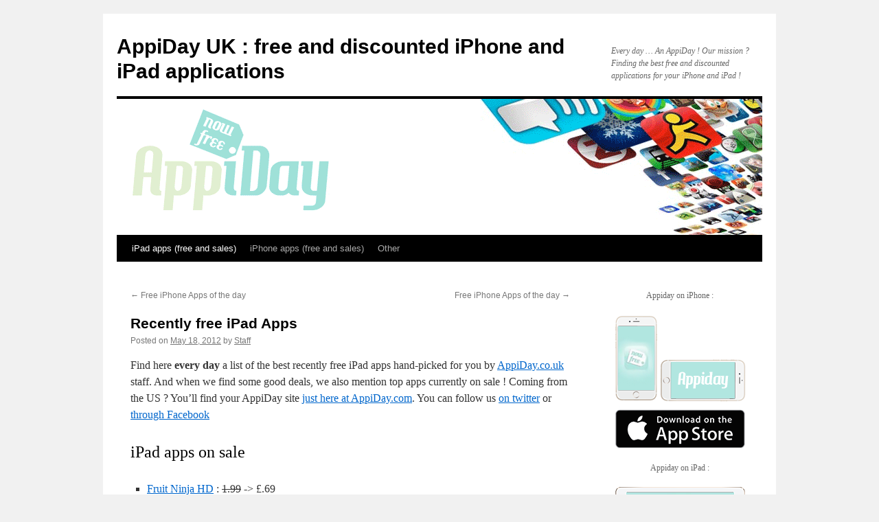

--- FILE ---
content_type: text/html; charset=UTF-8
request_url: https://www.appiday.co.uk/recently-free-ipad-apps-140/
body_size: 11629
content:
<!DOCTYPE html>
<html dir="ltr" lang="en-US" prefix="og: https://ogp.me/ns#">
<head>
<meta charset="UTF-8" />

<link rel="profile" href="https://gmpg.org/xfn/11" />
<link rel="stylesheet" type="text/css" media="all" href="/app/themes/twentyten/style.css?ver=20250415" />
<link rel="pingback" href="https://www.appiday.co.uk/wp/xmlrpc.php">

		<!-- All in One SEO 4.8.6.1 - aioseo.com -->
		<title>Recently free iPad Apps | AppiDay UK : free and discounted iPhone and iPad applications</title>
	<meta name="robots" content="max-image-preview:large" />
	<meta name="author" content="Staff"/>
	<link rel="canonical" href="https://www.appiday.co.uk/recently-free-ipad-apps-140/" />
	<meta name="generator" content="All in One SEO (AIOSEO) 4.8.6.1" />
		<meta property="og:locale" content="en_US" />
		<meta property="og:site_name" content="AppiDay UK :  free and discounted iPhone and iPad applications | Every day … An AppiDay ! Our mission ? Finding the best free and discounted applications for your iPhone and iPad !" />
		<meta property="og:type" content="article" />
		<meta property="og:title" content="Recently free iPad Apps | AppiDay UK : free and discounted iPhone and iPad applications" />
		<meta property="og:url" content="https://www.appiday.co.uk/recently-free-ipad-apps-140/" />
		<meta property="article:published_time" content="2012-05-18T17:57:24+00:00" />
		<meta property="article:modified_time" content="2012-05-18T17:58:38+00:00" />
		<meta name="twitter:card" content="summary" />
		<meta name="twitter:title" content="Recently free iPad Apps | AppiDay UK : free and discounted iPhone and iPad applications" />
		<script type="application/ld+json" class="aioseo-schema">
			{"@context":"https:\/\/schema.org","@graph":[{"@type":"Article","@id":"https:\/\/www.appiday.co.uk\/recently-free-ipad-apps-140\/#article","name":"Recently free iPad Apps | AppiDay UK : free and discounted iPhone and iPad applications","headline":"Recently free iPad Apps","author":{"@id":"https:\/\/www.appiday.co.uk\/author\/laurent\/#author"},"publisher":{"@id":"https:\/\/www.appiday.co.uk\/#organization"},"datePublished":"2012-05-18T18:57:24+01:00","dateModified":"2012-05-18T18:58:38+01:00","inLanguage":"en-US","mainEntityOfPage":{"@id":"https:\/\/www.appiday.co.uk\/recently-free-ipad-apps-140\/#webpage"},"isPartOf":{"@id":"https:\/\/www.appiday.co.uk\/recently-free-ipad-apps-140\/#webpage"},"articleSection":"iPad apps (free and sales), App Store sales, best iPad app deals, free app offer, free iPad apps, free iPad games, iPad bargains, iPad deals, iPad games bargains, iPad games on sale, price reduction"},{"@type":"BreadcrumbList","@id":"https:\/\/www.appiday.co.uk\/recently-free-ipad-apps-140\/#breadcrumblist","itemListElement":[{"@type":"ListItem","@id":"https:\/\/www.appiday.co.uk#listItem","position":1,"name":"Home","item":"https:\/\/www.appiday.co.uk","nextItem":{"@type":"ListItem","@id":"https:\/\/www.appiday.co.uk\/category\/ipad-apps-free-and-sales\/#listItem","name":"iPad apps (free and sales)"}},{"@type":"ListItem","@id":"https:\/\/www.appiday.co.uk\/category\/ipad-apps-free-and-sales\/#listItem","position":2,"name":"iPad apps (free and sales)","item":"https:\/\/www.appiday.co.uk\/category\/ipad-apps-free-and-sales\/","nextItem":{"@type":"ListItem","@id":"https:\/\/www.appiday.co.uk\/recently-free-ipad-apps-140\/#listItem","name":"Recently free iPad Apps"},"previousItem":{"@type":"ListItem","@id":"https:\/\/www.appiday.co.uk#listItem","name":"Home"}},{"@type":"ListItem","@id":"https:\/\/www.appiday.co.uk\/recently-free-ipad-apps-140\/#listItem","position":3,"name":"Recently free iPad Apps","previousItem":{"@type":"ListItem","@id":"https:\/\/www.appiday.co.uk\/category\/ipad-apps-free-and-sales\/#listItem","name":"iPad apps (free and sales)"}}]},{"@type":"Organization","@id":"https:\/\/www.appiday.co.uk\/#organization","name":"AppiDay UK :  free and discounted iPhone and iPad applications","description":"Every day \u2026 An AppiDay ! Our mission ? Finding the best free and discounted applications for your iPhone and iPad !","url":"https:\/\/www.appiday.co.uk\/"},{"@type":"Person","@id":"https:\/\/www.appiday.co.uk\/author\/laurent\/#author","url":"https:\/\/www.appiday.co.uk\/author\/laurent\/","name":"Staff","image":{"@type":"ImageObject","@id":"https:\/\/www.appiday.co.uk\/recently-free-ipad-apps-140\/#authorImage","url":"https:\/\/secure.gravatar.com\/avatar\/64233958ad1117628506103bdf3aa9f3?s=96&d=mm&r=g","width":96,"height":96,"caption":"Staff"}},{"@type":"WebPage","@id":"https:\/\/www.appiday.co.uk\/recently-free-ipad-apps-140\/#webpage","url":"https:\/\/www.appiday.co.uk\/recently-free-ipad-apps-140\/","name":"Recently free iPad Apps | AppiDay UK : free and discounted iPhone and iPad applications","inLanguage":"en-US","isPartOf":{"@id":"https:\/\/www.appiday.co.uk\/#website"},"breadcrumb":{"@id":"https:\/\/www.appiday.co.uk\/recently-free-ipad-apps-140\/#breadcrumblist"},"author":{"@id":"https:\/\/www.appiday.co.uk\/author\/laurent\/#author"},"creator":{"@id":"https:\/\/www.appiday.co.uk\/author\/laurent\/#author"},"datePublished":"2012-05-18T18:57:24+01:00","dateModified":"2012-05-18T18:58:38+01:00"},{"@type":"WebSite","@id":"https:\/\/www.appiday.co.uk\/#website","url":"https:\/\/www.appiday.co.uk\/","name":"AppiDay UK :  free and discounted iPhone and iPad applications","description":"Every day \u2026 An AppiDay ! Our mission ? Finding the best free and discounted applications for your iPhone and iPad !","inLanguage":"en-US","publisher":{"@id":"https:\/\/www.appiday.co.uk\/#organization"}}]}
		</script>
		<!-- All in One SEO -->

<link rel="alternate" type="application/rss+xml" title="AppiDay UK :  free and discounted iPhone and iPad applications &raquo; Feed" href="https://www.appiday.co.uk/feed/" />
<link rel="alternate" type="application/rss+xml" title="AppiDay UK :  free and discounted iPhone and iPad applications &raquo; Comments Feed" href="https://www.appiday.co.uk/comments/feed/" />
<script type="text/javascript">
/* <![CDATA[ */
window._wpemojiSettings = {"baseUrl":"https:\/\/s.w.org\/images\/core\/emoji\/15.0.3\/72x72\/","ext":".png","svgUrl":"https:\/\/s.w.org\/images\/core\/emoji\/15.0.3\/svg\/","svgExt":".svg","source":{"concatemoji":"https:\/\/www.appiday.co.uk\/wp\/wp-includes\/js\/wp-emoji-release.min.js?ver=6.6.1"}};
/*! This file is auto-generated */
!function(i,n){var o,s,e;function c(e){try{var t={supportTests:e,timestamp:(new Date).valueOf()};sessionStorage.setItem(o,JSON.stringify(t))}catch(e){}}function p(e,t,n){e.clearRect(0,0,e.canvas.width,e.canvas.height),e.fillText(t,0,0);var t=new Uint32Array(e.getImageData(0,0,e.canvas.width,e.canvas.height).data),r=(e.clearRect(0,0,e.canvas.width,e.canvas.height),e.fillText(n,0,0),new Uint32Array(e.getImageData(0,0,e.canvas.width,e.canvas.height).data));return t.every(function(e,t){return e===r[t]})}function u(e,t,n){switch(t){case"flag":return n(e,"\ud83c\udff3\ufe0f\u200d\u26a7\ufe0f","\ud83c\udff3\ufe0f\u200b\u26a7\ufe0f")?!1:!n(e,"\ud83c\uddfa\ud83c\uddf3","\ud83c\uddfa\u200b\ud83c\uddf3")&&!n(e,"\ud83c\udff4\udb40\udc67\udb40\udc62\udb40\udc65\udb40\udc6e\udb40\udc67\udb40\udc7f","\ud83c\udff4\u200b\udb40\udc67\u200b\udb40\udc62\u200b\udb40\udc65\u200b\udb40\udc6e\u200b\udb40\udc67\u200b\udb40\udc7f");case"emoji":return!n(e,"\ud83d\udc26\u200d\u2b1b","\ud83d\udc26\u200b\u2b1b")}return!1}function f(e,t,n){var r="undefined"!=typeof WorkerGlobalScope&&self instanceof WorkerGlobalScope?new OffscreenCanvas(300,150):i.createElement("canvas"),a=r.getContext("2d",{willReadFrequently:!0}),o=(a.textBaseline="top",a.font="600 32px Arial",{});return e.forEach(function(e){o[e]=t(a,e,n)}),o}function t(e){var t=i.createElement("script");t.src=e,t.defer=!0,i.head.appendChild(t)}"undefined"!=typeof Promise&&(o="wpEmojiSettingsSupports",s=["flag","emoji"],n.supports={everything:!0,everythingExceptFlag:!0},e=new Promise(function(e){i.addEventListener("DOMContentLoaded",e,{once:!0})}),new Promise(function(t){var n=function(){try{var e=JSON.parse(sessionStorage.getItem(o));if("object"==typeof e&&"number"==typeof e.timestamp&&(new Date).valueOf()<e.timestamp+604800&&"object"==typeof e.supportTests)return e.supportTests}catch(e){}return null}();if(!n){if("undefined"!=typeof Worker&&"undefined"!=typeof OffscreenCanvas&&"undefined"!=typeof URL&&URL.createObjectURL&&"undefined"!=typeof Blob)try{var e="postMessage("+f.toString()+"("+[JSON.stringify(s),u.toString(),p.toString()].join(",")+"));",r=new Blob([e],{type:"text/javascript"}),a=new Worker(URL.createObjectURL(r),{name:"wpTestEmojiSupports"});return void(a.onmessage=function(e){c(n=e.data),a.terminate(),t(n)})}catch(e){}c(n=f(s,u,p))}t(n)}).then(function(e){for(var t in e)n.supports[t]=e[t],n.supports.everything=n.supports.everything&&n.supports[t],"flag"!==t&&(n.supports.everythingExceptFlag=n.supports.everythingExceptFlag&&n.supports[t]);n.supports.everythingExceptFlag=n.supports.everythingExceptFlag&&!n.supports.flag,n.DOMReady=!1,n.readyCallback=function(){n.DOMReady=!0}}).then(function(){return e}).then(function(){var e;n.supports.everything||(n.readyCallback(),(e=n.source||{}).concatemoji?t(e.concatemoji):e.wpemoji&&e.twemoji&&(t(e.twemoji),t(e.wpemoji)))}))}((window,document),window._wpemojiSettings);
/* ]]> */
</script>
<style id='wp-emoji-styles-inline-css' type='text/css'>

	img.wp-smiley, img.emoji {
		display: inline !important;
		border: none !important;
		box-shadow: none !important;
		height: 1em !important;
		width: 1em !important;
		margin: 0 0.07em !important;
		vertical-align: -0.1em !important;
		background: none !important;
		padding: 0 !important;
	}
</style>
<link rel='stylesheet' id='wp-block-library-css' href='https://www.appiday.co.uk/wp/wp-includes/css/dist/block-library/style.min.css?ver=6.6.1' type='text/css' media='all' />
<style id='wp-block-library-theme-inline-css' type='text/css'>
.wp-block-audio :where(figcaption){color:#555;font-size:13px;text-align:center}.is-dark-theme .wp-block-audio :where(figcaption){color:#ffffffa6}.wp-block-audio{margin:0 0 1em}.wp-block-code{border:1px solid #ccc;border-radius:4px;font-family:Menlo,Consolas,monaco,monospace;padding:.8em 1em}.wp-block-embed :where(figcaption){color:#555;font-size:13px;text-align:center}.is-dark-theme .wp-block-embed :where(figcaption){color:#ffffffa6}.wp-block-embed{margin:0 0 1em}.blocks-gallery-caption{color:#555;font-size:13px;text-align:center}.is-dark-theme .blocks-gallery-caption{color:#ffffffa6}:root :where(.wp-block-image figcaption){color:#555;font-size:13px;text-align:center}.is-dark-theme :root :where(.wp-block-image figcaption){color:#ffffffa6}.wp-block-image{margin:0 0 1em}.wp-block-pullquote{border-bottom:4px solid;border-top:4px solid;color:currentColor;margin-bottom:1.75em}.wp-block-pullquote cite,.wp-block-pullquote footer,.wp-block-pullquote__citation{color:currentColor;font-size:.8125em;font-style:normal;text-transform:uppercase}.wp-block-quote{border-left:.25em solid;margin:0 0 1.75em;padding-left:1em}.wp-block-quote cite,.wp-block-quote footer{color:currentColor;font-size:.8125em;font-style:normal;position:relative}.wp-block-quote.has-text-align-right{border-left:none;border-right:.25em solid;padding-left:0;padding-right:1em}.wp-block-quote.has-text-align-center{border:none;padding-left:0}.wp-block-quote.is-large,.wp-block-quote.is-style-large,.wp-block-quote.is-style-plain{border:none}.wp-block-search .wp-block-search__label{font-weight:700}.wp-block-search__button{border:1px solid #ccc;padding:.375em .625em}:where(.wp-block-group.has-background){padding:1.25em 2.375em}.wp-block-separator.has-css-opacity{opacity:.4}.wp-block-separator{border:none;border-bottom:2px solid;margin-left:auto;margin-right:auto}.wp-block-separator.has-alpha-channel-opacity{opacity:1}.wp-block-separator:not(.is-style-wide):not(.is-style-dots){width:100px}.wp-block-separator.has-background:not(.is-style-dots){border-bottom:none;height:1px}.wp-block-separator.has-background:not(.is-style-wide):not(.is-style-dots){height:2px}.wp-block-table{margin:0 0 1em}.wp-block-table td,.wp-block-table th{word-break:normal}.wp-block-table :where(figcaption){color:#555;font-size:13px;text-align:center}.is-dark-theme .wp-block-table :where(figcaption){color:#ffffffa6}.wp-block-video :where(figcaption){color:#555;font-size:13px;text-align:center}.is-dark-theme .wp-block-video :where(figcaption){color:#ffffffa6}.wp-block-video{margin:0 0 1em}:root :where(.wp-block-template-part.has-background){margin-bottom:0;margin-top:0;padding:1.25em 2.375em}
</style>
<style id='classic-theme-styles-inline-css' type='text/css'>
/*! This file is auto-generated */
.wp-block-button__link{color:#fff;background-color:#32373c;border-radius:9999px;box-shadow:none;text-decoration:none;padding:calc(.667em + 2px) calc(1.333em + 2px);font-size:1.125em}.wp-block-file__button{background:#32373c;color:#fff;text-decoration:none}
</style>
<style id='global-styles-inline-css' type='text/css'>
:root{--wp--preset--aspect-ratio--square: 1;--wp--preset--aspect-ratio--4-3: 4/3;--wp--preset--aspect-ratio--3-4: 3/4;--wp--preset--aspect-ratio--3-2: 3/2;--wp--preset--aspect-ratio--2-3: 2/3;--wp--preset--aspect-ratio--16-9: 16/9;--wp--preset--aspect-ratio--9-16: 9/16;--wp--preset--color--black: #000;--wp--preset--color--cyan-bluish-gray: #abb8c3;--wp--preset--color--white: #fff;--wp--preset--color--pale-pink: #f78da7;--wp--preset--color--vivid-red: #cf2e2e;--wp--preset--color--luminous-vivid-orange: #ff6900;--wp--preset--color--luminous-vivid-amber: #fcb900;--wp--preset--color--light-green-cyan: #7bdcb5;--wp--preset--color--vivid-green-cyan: #00d084;--wp--preset--color--pale-cyan-blue: #8ed1fc;--wp--preset--color--vivid-cyan-blue: #0693e3;--wp--preset--color--vivid-purple: #9b51e0;--wp--preset--color--blue: #0066cc;--wp--preset--color--medium-gray: #666;--wp--preset--color--light-gray: #f1f1f1;--wp--preset--gradient--vivid-cyan-blue-to-vivid-purple: linear-gradient(135deg,rgba(6,147,227,1) 0%,rgb(155,81,224) 100%);--wp--preset--gradient--light-green-cyan-to-vivid-green-cyan: linear-gradient(135deg,rgb(122,220,180) 0%,rgb(0,208,130) 100%);--wp--preset--gradient--luminous-vivid-amber-to-luminous-vivid-orange: linear-gradient(135deg,rgba(252,185,0,1) 0%,rgba(255,105,0,1) 100%);--wp--preset--gradient--luminous-vivid-orange-to-vivid-red: linear-gradient(135deg,rgba(255,105,0,1) 0%,rgb(207,46,46) 100%);--wp--preset--gradient--very-light-gray-to-cyan-bluish-gray: linear-gradient(135deg,rgb(238,238,238) 0%,rgb(169,184,195) 100%);--wp--preset--gradient--cool-to-warm-spectrum: linear-gradient(135deg,rgb(74,234,220) 0%,rgb(151,120,209) 20%,rgb(207,42,186) 40%,rgb(238,44,130) 60%,rgb(251,105,98) 80%,rgb(254,248,76) 100%);--wp--preset--gradient--blush-light-purple: linear-gradient(135deg,rgb(255,206,236) 0%,rgb(152,150,240) 100%);--wp--preset--gradient--blush-bordeaux: linear-gradient(135deg,rgb(254,205,165) 0%,rgb(254,45,45) 50%,rgb(107,0,62) 100%);--wp--preset--gradient--luminous-dusk: linear-gradient(135deg,rgb(255,203,112) 0%,rgb(199,81,192) 50%,rgb(65,88,208) 100%);--wp--preset--gradient--pale-ocean: linear-gradient(135deg,rgb(255,245,203) 0%,rgb(182,227,212) 50%,rgb(51,167,181) 100%);--wp--preset--gradient--electric-grass: linear-gradient(135deg,rgb(202,248,128) 0%,rgb(113,206,126) 100%);--wp--preset--gradient--midnight: linear-gradient(135deg,rgb(2,3,129) 0%,rgb(40,116,252) 100%);--wp--preset--font-size--small: 13px;--wp--preset--font-size--medium: 20px;--wp--preset--font-size--large: 36px;--wp--preset--font-size--x-large: 42px;--wp--preset--spacing--20: 0.44rem;--wp--preset--spacing--30: 0.67rem;--wp--preset--spacing--40: 1rem;--wp--preset--spacing--50: 1.5rem;--wp--preset--spacing--60: 2.25rem;--wp--preset--spacing--70: 3.38rem;--wp--preset--spacing--80: 5.06rem;--wp--preset--shadow--natural: 6px 6px 9px rgba(0, 0, 0, 0.2);--wp--preset--shadow--deep: 12px 12px 50px rgba(0, 0, 0, 0.4);--wp--preset--shadow--sharp: 6px 6px 0px rgba(0, 0, 0, 0.2);--wp--preset--shadow--outlined: 6px 6px 0px -3px rgba(255, 255, 255, 1), 6px 6px rgba(0, 0, 0, 1);--wp--preset--shadow--crisp: 6px 6px 0px rgba(0, 0, 0, 1);}:where(.is-layout-flex){gap: 0.5em;}:where(.is-layout-grid){gap: 0.5em;}body .is-layout-flex{display: flex;}.is-layout-flex{flex-wrap: wrap;align-items: center;}.is-layout-flex > :is(*, div){margin: 0;}body .is-layout-grid{display: grid;}.is-layout-grid > :is(*, div){margin: 0;}:where(.wp-block-columns.is-layout-flex){gap: 2em;}:where(.wp-block-columns.is-layout-grid){gap: 2em;}:where(.wp-block-post-template.is-layout-flex){gap: 1.25em;}:where(.wp-block-post-template.is-layout-grid){gap: 1.25em;}.has-black-color{color: var(--wp--preset--color--black) !important;}.has-cyan-bluish-gray-color{color: var(--wp--preset--color--cyan-bluish-gray) !important;}.has-white-color{color: var(--wp--preset--color--white) !important;}.has-pale-pink-color{color: var(--wp--preset--color--pale-pink) !important;}.has-vivid-red-color{color: var(--wp--preset--color--vivid-red) !important;}.has-luminous-vivid-orange-color{color: var(--wp--preset--color--luminous-vivid-orange) !important;}.has-luminous-vivid-amber-color{color: var(--wp--preset--color--luminous-vivid-amber) !important;}.has-light-green-cyan-color{color: var(--wp--preset--color--light-green-cyan) !important;}.has-vivid-green-cyan-color{color: var(--wp--preset--color--vivid-green-cyan) !important;}.has-pale-cyan-blue-color{color: var(--wp--preset--color--pale-cyan-blue) !important;}.has-vivid-cyan-blue-color{color: var(--wp--preset--color--vivid-cyan-blue) !important;}.has-vivid-purple-color{color: var(--wp--preset--color--vivid-purple) !important;}.has-black-background-color{background-color: var(--wp--preset--color--black) !important;}.has-cyan-bluish-gray-background-color{background-color: var(--wp--preset--color--cyan-bluish-gray) !important;}.has-white-background-color{background-color: var(--wp--preset--color--white) !important;}.has-pale-pink-background-color{background-color: var(--wp--preset--color--pale-pink) !important;}.has-vivid-red-background-color{background-color: var(--wp--preset--color--vivid-red) !important;}.has-luminous-vivid-orange-background-color{background-color: var(--wp--preset--color--luminous-vivid-orange) !important;}.has-luminous-vivid-amber-background-color{background-color: var(--wp--preset--color--luminous-vivid-amber) !important;}.has-light-green-cyan-background-color{background-color: var(--wp--preset--color--light-green-cyan) !important;}.has-vivid-green-cyan-background-color{background-color: var(--wp--preset--color--vivid-green-cyan) !important;}.has-pale-cyan-blue-background-color{background-color: var(--wp--preset--color--pale-cyan-blue) !important;}.has-vivid-cyan-blue-background-color{background-color: var(--wp--preset--color--vivid-cyan-blue) !important;}.has-vivid-purple-background-color{background-color: var(--wp--preset--color--vivid-purple) !important;}.has-black-border-color{border-color: var(--wp--preset--color--black) !important;}.has-cyan-bluish-gray-border-color{border-color: var(--wp--preset--color--cyan-bluish-gray) !important;}.has-white-border-color{border-color: var(--wp--preset--color--white) !important;}.has-pale-pink-border-color{border-color: var(--wp--preset--color--pale-pink) !important;}.has-vivid-red-border-color{border-color: var(--wp--preset--color--vivid-red) !important;}.has-luminous-vivid-orange-border-color{border-color: var(--wp--preset--color--luminous-vivid-orange) !important;}.has-luminous-vivid-amber-border-color{border-color: var(--wp--preset--color--luminous-vivid-amber) !important;}.has-light-green-cyan-border-color{border-color: var(--wp--preset--color--light-green-cyan) !important;}.has-vivid-green-cyan-border-color{border-color: var(--wp--preset--color--vivid-green-cyan) !important;}.has-pale-cyan-blue-border-color{border-color: var(--wp--preset--color--pale-cyan-blue) !important;}.has-vivid-cyan-blue-border-color{border-color: var(--wp--preset--color--vivid-cyan-blue) !important;}.has-vivid-purple-border-color{border-color: var(--wp--preset--color--vivid-purple) !important;}.has-vivid-cyan-blue-to-vivid-purple-gradient-background{background: var(--wp--preset--gradient--vivid-cyan-blue-to-vivid-purple) !important;}.has-light-green-cyan-to-vivid-green-cyan-gradient-background{background: var(--wp--preset--gradient--light-green-cyan-to-vivid-green-cyan) !important;}.has-luminous-vivid-amber-to-luminous-vivid-orange-gradient-background{background: var(--wp--preset--gradient--luminous-vivid-amber-to-luminous-vivid-orange) !important;}.has-luminous-vivid-orange-to-vivid-red-gradient-background{background: var(--wp--preset--gradient--luminous-vivid-orange-to-vivid-red) !important;}.has-very-light-gray-to-cyan-bluish-gray-gradient-background{background: var(--wp--preset--gradient--very-light-gray-to-cyan-bluish-gray) !important;}.has-cool-to-warm-spectrum-gradient-background{background: var(--wp--preset--gradient--cool-to-warm-spectrum) !important;}.has-blush-light-purple-gradient-background{background: var(--wp--preset--gradient--blush-light-purple) !important;}.has-blush-bordeaux-gradient-background{background: var(--wp--preset--gradient--blush-bordeaux) !important;}.has-luminous-dusk-gradient-background{background: var(--wp--preset--gradient--luminous-dusk) !important;}.has-pale-ocean-gradient-background{background: var(--wp--preset--gradient--pale-ocean) !important;}.has-electric-grass-gradient-background{background: var(--wp--preset--gradient--electric-grass) !important;}.has-midnight-gradient-background{background: var(--wp--preset--gradient--midnight) !important;}.has-small-font-size{font-size: var(--wp--preset--font-size--small) !important;}.has-medium-font-size{font-size: var(--wp--preset--font-size--medium) !important;}.has-large-font-size{font-size: var(--wp--preset--font-size--large) !important;}.has-x-large-font-size{font-size: var(--wp--preset--font-size--x-large) !important;}
:where(.wp-block-post-template.is-layout-flex){gap: 1.25em;}:where(.wp-block-post-template.is-layout-grid){gap: 1.25em;}
:where(.wp-block-columns.is-layout-flex){gap: 2em;}:where(.wp-block-columns.is-layout-grid){gap: 2em;}
:root :where(.wp-block-pullquote){font-size: 1.5em;line-height: 1.6;}
</style>
<link rel='stylesheet' id='twentyten-block-style-css' href='/app/themes/twentyten/blocks.css?ver=20250220' type='text/css' media='all' />
<link rel="https://api.w.org/" href="https://www.appiday.co.uk/wp-json/" /><link rel="alternate" title="JSON" type="application/json" href="https://www.appiday.co.uk/wp-json/wp/v2/posts/1759" /><link rel="EditURI" type="application/rsd+xml" title="RSD" href="https://www.appiday.co.uk/wp/xmlrpc.php?rsd" />
<meta name="generator" content="WordPress 6.6.1" />
<link rel='shortlink' href='https://www.appiday.co.uk/?p=1759' />
<link rel="alternate" title="oEmbed (JSON)" type="application/json+oembed" href="https://www.appiday.co.uk/wp-json/oembed/1.0/embed?url=https%3A%2F%2Fwww.appiday.co.uk%2Frecently-free-ipad-apps-140%2F" />
<link rel="alternate" title="oEmbed (XML)" type="text/xml+oembed" href="https://www.appiday.co.uk/wp-json/oembed/1.0/embed?url=https%3A%2F%2Fwww.appiday.co.uk%2Frecently-free-ipad-apps-140%2F&#038;format=xml" />
<script>
  (function(i,s,o,g,r,a,m){i['GoogleAnalyticsObject']=r;i[r]=i[r]||function(){
  (i[r].q=i[r].q||[]).push(arguments)},i[r].l=1*new Date();a=s.createElement(o),
  m=s.getElementsByTagName(o)[0];a.async=1;a.src=g;m.parentNode.insertBefore(a,m)
  })(window,document,'script','//www.google-analytics.com/analytics.js','ga');

  ga('create', 'UA-24103601-2', 'auto');
  ga('send', 'pageview');

</script><noscript><style id="rocket-lazyload-nojs-css">.rll-youtube-player, [data-lazy-src]{display:none !important;}</style></noscript></head>

<body class="post-template-default single single-post postid-1759 single-format-standard">
<div id="wrapper" class="hfeed">
		<a href="#content" class="screen-reader-text skip-link">Skip to content</a>
	<div id="header">
		<div id="masthead">
			<div id="branding" role="banner">
								<div id="site-title">
					<span>
											<a href="https://www.appiday.co.uk/" rel="home" >AppiDay UK :  free and discounted iPhone and iPad applications</a>
					</span>
				</div>
				<div id="site-description">Every day … An AppiDay ! Our mission ? Finding the best free and discounted applications for your iPhone and iPad !</div>

				<img src="https://www.appiday.co.uk/files/2011/08/appidaybanner.png" width="940" height="198" alt="AppiDay UK :  free and discounted iPhone and iPad applications" decoding="async" fetchpriority="high" />			</div><!-- #branding -->

			<div id="access" role="navigation">
				<div class="menu-header"><ul id="menu-bandeau" class="menu"><li id="menu-item-7874" class="menu-item menu-item-type-taxonomy menu-item-object-category current-post-ancestor current-menu-parent current-post-parent menu-item-7874"><a href="https://www.appiday.co.uk/category/ipad-apps-free-and-sales/">iPad apps (free and sales)</a></li>
<li id="menu-item-7877" class="menu-item menu-item-type-taxonomy menu-item-object-category menu-item-7877"><a href="https://www.appiday.co.uk/category/iphone-apps-free-and-sales/">iPhone apps (free and sales)</a></li>
<li id="menu-item-7880" class="menu-item menu-item-type-taxonomy menu-item-object-category menu-item-7880"><a href="https://www.appiday.co.uk/category/non-classe/">Other</a></li>
</ul></div>			</div><!-- #access -->
		</div><!-- #masthead -->
	</div><!-- #header -->

	<div id="main">

		<div id="container">
			<div id="content" role="main">

			

				<div id="nav-above" class="navigation">
					<div class="nav-previous"><a href="https://www.appiday.co.uk/free-iphone-apps-of-the-day-99/" rel="prev"><span class="meta-nav">&larr;</span> Free iPhone Apps of the day</a></div>
					<div class="nav-next"><a href="https://www.appiday.co.uk/free-iphone-apps-of-the-day-100/" rel="next">Free iPhone Apps of the day <span class="meta-nav">&rarr;</span></a></div>
				</div><!-- #nav-above -->

				<div id="post-1759" class="post-1759 post type-post status-publish format-standard hentry category-ipad-apps-free-and-sales tag-app-store-sales tag-best-ipad-app-deals tag-free-app-offer tag-free-ipad-apps tag-free-ipad-games tag-ipad-bargains tag-ipad-deals tag-ipad-games-bargains tag-ipad-games-on-sale tag-price-reduction">
					<h1 class="entry-title">Recently free iPad Apps</h1>

					<div class="entry-meta">
						<span class="meta-prep meta-prep-author">Posted on</span> <a href="https://www.appiday.co.uk/recently-free-ipad-apps-140/" title="6:57 pm" rel="bookmark"><span class="entry-date">May 18, 2012</span></a> <span class="meta-sep">by</span> <span class="author vcard"><a class="url fn n" href="https://www.appiday.co.uk/author/laurent/" title="View all posts by Staff">Staff</a></span>					</div><!-- .entry-meta -->

					<div class="entry-content">
						<p>Find here <strong>every day</strong> a list of the best recently free iPad  apps hand-picked for you by  <a href="https://www.appiday.co.uk">AppiDay.co.uk</A> staff. And when we find some good deals, we also mention  top apps currently on sale ! Coming from the US ? You&#8217;ll find your AppiDay site <a href="https://www.appiday.com">just here at AppiDay.com</A>. You can follow us <a href="http://www.twitter.com/appidayUK">on twitter</a> or <a href="http://www.facebook.com/pages/AppiDay/115675005190299">through Facebook</a></p>
<p><H2>iPad apps on sale</H2></p>
<p><UL><LI><A href="http://clk.tradedoubler.com/click?p=23753&#038;a=2000427&#038;g=11695720&#038;td_partnerId=2003&#038;url=http://itunes.apple.com/app/fruit-ninja-hd/id370066032?mt=8" target="_blank">Fruit Ninja HD</A> : <del>1.99</del> -> £.69 </UL></p>
<p><UL><LI><A href="http://clk.tradedoubler.com/click?p=23753&#038;a=2000427&#038;g=11695720&#038;td_partnerId=2003&#038;url=http://itunes.apple.com/app/fruit-ninja-puss-in-boots-hd/id467303097?mt=8" target="_blank">Fruit Ninja: Puss in Boots HD</A> : <del>1.49</del> -> £.69 </UL></p>
<p><UL><LI><A href="http://clk.tradedoubler.com/click?p=23753&#038;a=2000427&#038;g=11695720&#038;td_partnerId=2003&#038;url=http://itunes.apple.com/uk/app/tapikeo-hd-vos-images-ont/id462923679?mt=8" target="_blank">Tapikeo HD</A> : <del>2.99</del> -> £.69 </UL><br />
<UL><LI><A href="http://clk.tradedoubler.com/click?p=23753&#038;a=2000427&#038;g=11695720&#038;td_partnerId=2003&#038;url=http://itunes.apple.com/app/mical-hd-missing-calendar/id411621980?mt=8" target="_blank">miCal HD</A> : <del>1.99</del> -> £.69 </UL><br />
<UL><LI><A href="http://clk.tradedoubler.com/click?p=23753&#038;a=2000427&#038;g=11695720&#038;td_partnerId=2003&#038;url=http://itunes.apple.com/app/id498452928?mt=8" target="_blank">Louvre The Messenger HD</A> : <del>2.49</del> -> £.69 </UL><br />
<UL><LI><A href="http://clk.tradedoubler.com/click?p=23753&#038;a=2000427&#038;g=11695720&#038;td_partnerId=2003&#038;url=http://itunes.apple.com/app/order-chaos-online/id414664715?mt=8" target="_blank">Order &#038; Chaos Online</A> : <del>4.99</del> -> £.69 </UL></p>
<p><H2>Recently and temporary free iPad applications :  </H2><I>Important note : please, be carefull, all the apps mentionned below were free when we wrote this post, their price may have changed depending when you read this so always check the price before downloading from the App Store ! We won&#8217;t be held responsible for any mistake since &#8230; You are the one hitting the button 😉</I><BR><br />
<UL><LI><A href="http://clk.tradedoubler.com/click?p=23753&#038;a=2000427&#038;g=11695720&#038;td_partnerId=2003&#038;url=http://itunes.apple.com/uk/app/grammaire-cp/id395010871?mt=8" target="_blank">Grammaire CP</A> : </UL></p>
<p><UL><LI><A href="http://clk.tradedoubler.com/click?p=23753&#038;a=2000427&#038;g=11695720&#038;td_partnerId=2003&#038;url=http://itunes.apple.com/uk/app/contactflow/id296570780?mt=8" target="_blank">ContactFlow</A> : With ContactFlow, navigate through your contact list with style,  for iPhone and iPad</UL></p>
<p><UL><LI><A href="http://clk.tradedoubler.com/click?p=23753&#038;a=2000427&#038;g=11695720&#038;td_partnerId=2003&#038;url=http://itunes.apple.com/uk/app/id437605857?mt=8" target="_blank">Download with Dropbox</A> : Download with Dropbox is a convenient App used to download any file from the internet such as pdf, music, video, or executable file straight from your iPhone and then instantly upload it to your Dropbox account.,  for iPhone and iPad</UL></p>
<p><UL><LI><A href="http://clk.tradedoubler.com/click?p=23753&#038;a=2000427&#038;g=11695720&#038;td_partnerId=2003&#038;url=http://itunes.apple.com/app/contactsxl-5-+-facebook-sync/id364481787?mt=8" target="_blank">ContactsXL 5 + Facebook Sync</A> : With ContactsXL for iPhone and iPad you can manage your contacts, create groups, call your favorites, quickly send SMS and Email to groups, send Email with photos, get notified when one of your contacts has a birthday, delete the duplicates from your address book, backup your contacts, call using the photo and T9 dialers, view your contacts pictures in the contact list.,  for iPhone and iPad</UL></p>
<p><UL><LI><A href="http://clk.tradedoubler.com/click?p=23753&#038;a=2000427&#038;g=11695720&#038;td_partnerId=2003&#038;url=http://itunes.apple.com/app/cleaner-remove-multiple-contacts/id519077149?mt=8" target="_blank">Cleaner &#8211; Remove Multiple Contacts</A> : Cleaner &#8211; Remove Multiple Contacts,  for iPhone and iPad</UL><br />
<span id="more-1759"></span><br />
<UL><LI><A href="http://clk.tradedoubler.com/click?p=23753&#038;a=2000427&#038;g=11695720&#038;td_partnerId=2003&#038;url=http://itunes.apple.com/app/drums-hd/id458624097?mt=8" target="_blank">Drums HD</A> : Become a drumming legend with Drums.</UL></p>
<p><UL><LI><A href="http://clk.tradedoubler.com/click?p=23753&#038;a=2000427&#038;g=11695720&#038;td_partnerId=2003&#038;url=http://itunes.apple.com/app/picshop-hd-photo-editor/id502430343?mt=8" target="_blank">PicShop HD &#8211; Photo Editor</A> : Beautiful design combined with tons of editing options and dozen&#8217;s of filters make this the premier mobile editing suite on the market.,  for iPhone and iPad</UL></p>
<p><H2>Temporary free iPad games  :  </H2></p>
<p><UL><LI><A href="http://clk.tradedoubler.com/click?p=23753&#038;a=2000427&#038;g=11695720&#038;td_partnerId=2003&#038;url=http://itunes.apple.com/app/id448897489?mt=8" target="_blank">Versailles 2 &#8211; Part 2 HD</A> : Play Charles Louis de Faverolles, a young Frenchman with a lot of dreams. Help him to steer clear of the traps of the King&#8217;s court.</UL></br><img src='http://www.iphon.fr/public/2012/Q2/.18-05-12-top-applis-gratuites-ipad-5_s.jpg' alt='free iPhone app Versailles 2 - Part 2 HD' style='display:block; margin:0 auto;'  title='free iPhone app Versailles 2 - Part 2 HD'  /><br />
<UL><LI><A href="http://clk.tradedoubler.com/click?p=23753&#038;a=2000427&#038;g=11695720&#038;td_partnerId=2003&#038;url=http://itunes.apple.com/app/id448897927?mt=8" target="_blank">Versailles 2 &#8211; Part 3 HD</A> : The monarch Charles II of Spain is dying, while all the great powers of Europe &#8211; France, the Holy Roman Empire, England and Holland &#8211; have sent an ambassador to Versailles to get a hold on its property.</UL></br><img src='http://www.iphon.fr/public/2012/Q2/.18-05-12-top-applis-gratuites-ipad-6_s.jpg' alt='free iPhone app Versailles 2 - Part 3 HD' style='display:block; margin:0 auto;'  title='free iPhone app Versailles 2 - Part 3 HD'  /><br />
<UL><LI><A href="http://clk.tradedoubler.com/click?p=23753&#038;a=2000427&#038;g=11695720&#038;td_partnerId=2003&#038;url=http://itunes.apple.com/app/real-pinball-hd-wild-games/id467957053?mt=8" target="_blank">Real Pinball HD</A> : The next table of REAL PINBALL is X-Games table where the players have to accomplish 5 different game and other modes on such extreme ways as activating of combos or jackpots.  , ranked 4 stars on the US App Store</UL></br><img src='http://www.iphon.fr/public/2012/Q2/.18-05-12-top-applis-gratuites-ipad-7_s.jpg' alt='free iPhone app Real Pinball HD' style='display:block; margin:0 auto;'  title='free iPhone app Real Pinball HD'  /><br />
<UL><LI><A href="http://clk.tradedoubler.com/click?p=23753&#038;a=2000427&#038;g=11695720&#038;td_partnerId=2003&#038;url=http://itunes.apple.com/app/ifighter-2-pacific-1942-by/id492017447?mt=8" target="_blank">iFighter 2: The Pacific 1942</A> : iFighter2 brings you back to the Pacific War in World War II to challenge the Empire of Japan with their powerful fighter jets and aircraft carriers , ranked 4,5 stars on the US App Store,  for iPhone and iPad</UL></br><img src='http://www.iphon.fr/public/2012/Q2/.18-05-12-top-applis-gratuites-ipad-8_s.jpg' alt='free iPhone app iFighter 2: The Pacific 1942' style='display:block; margin:0 auto;'  title='free iPhone app iFighter 2: The Pacific 1942'  /><br />
<UL><LI><A href="http://clk.tradedoubler.com/click?p=23753&#038;a=2000427&#038;g=11695720&#038;td_partnerId=2003&#038;url=http://itunes.apple.com/uk/app/id456273368?mt=8" target="_blank">Jaws Revenge</A> : In Jaws™ Revenge you play the part of the hungry man-eater that terrorized Amity Island in the blockbuster movie. Only this time, you are out for revenge! Dish out payback to swimmers, sunbathers, seagulls, windsurfers, boats and more! , ranked 4,5 stars on the US App Store,  for iPhone and iPad</UL></br><img src='http://www.iphon.fr/public/2012/Q2/.18-05-12-top-applis-gratuites-ipad-9_s.jpg' alt='free iPhone app Jaws Revenge' style='display:block; margin:0 auto;'  title='free iPhone app Jaws Revenge'  /></p>
<p><H2>and  some other games :  </H2><UL><br />
<LI><A href="http://clk.tradedoubler.com/click?p=23753&#038;a=2000427&#038;g=11695720&#038;td_partnerId=2003&#038;url=http://itunes.apple.com/app/project-9-underground-aryan/id524023128?mt=8" target="_blank">Project 9:The Underground Aryan City</A><br />
<LI><A href="http://clk.tradedoubler.com/click?p=23753&#038;a=2000427&#038;g=11695720&#038;td_partnerId=2003&#038;url=http://itunes.apple.com/app/waste/id520325735?mt=8" target="_blank">Waste</A><br />
<LI><A href="http://clk.tradedoubler.com/click?p=23753&#038;a=2000427&#038;g=11695720&#038;td_partnerId=2003&#038;url=http://itunes.apple.com/app/shoot-many-zombies!hd/id490077961?mt=8" target="_blank">Shoot Many Zombies!HD</A><br />
<LI><A href="http://clk.tradedoubler.com/click?p=23753&#038;a=2000427&#038;g=11695720&#038;td_partnerId=2003&#038;url=http://itunes.apple.com/uk/app/id456107545?mt=8" target="_blank">Bouncy Bug</A><br />
<LI><A href="http://clk.tradedoubler.com/click?p=23753&#038;a=2000427&#038;g=11695720&#038;td_partnerId=2003&#038;url=http://itunes.apple.com/uk/app/id480049581?mt=8" target="_blank">Car Crusher</A> </p>
											</div><!-- .entry-content -->

		
						<div class="entry-utility">
							This entry was posted in <a href="https://www.appiday.co.uk/category/ipad-apps-free-and-sales/" rel="category tag">iPad apps (free and sales)</a> and tagged <a href="https://www.appiday.co.uk/tag/app-store-sales/" rel="tag">App Store sales</a>, <a href="https://www.appiday.co.uk/tag/best-ipad-app-deals/" rel="tag">best iPad app deals</a>, <a href="https://www.appiday.co.uk/tag/free-app-offer/" rel="tag">free app offer</a>, <a href="https://www.appiday.co.uk/tag/free-ipad-apps/" rel="tag">free iPad apps</a>, <a href="https://www.appiday.co.uk/tag/free-ipad-games/" rel="tag">free iPad games</a>, <a href="https://www.appiday.co.uk/tag/ipad-bargains/" rel="tag">iPad bargains</a>, <a href="https://www.appiday.co.uk/tag/ipad-deals/" rel="tag">iPad deals</a>, <a href="https://www.appiday.co.uk/tag/ipad-games-bargains/" rel="tag">iPad games bargains</a>, <a href="https://www.appiday.co.uk/tag/ipad-games-on-sale/" rel="tag">iPad games on sale</a>, <a href="https://www.appiday.co.uk/tag/price-reduction/" rel="tag">price reduction</a>. Bookmark the <a href="https://www.appiday.co.uk/recently-free-ipad-apps-140/" title="Permalink to Recently free iPad Apps" rel="bookmark">permalink</a>.													</div><!-- .entry-utility -->
					</div><!-- #post-1759 -->

					<div id="nav-below" class="navigation">
						<div class="nav-previous"><a href="https://www.appiday.co.uk/free-iphone-apps-of-the-day-99/" rel="prev"><span class="meta-nav">&larr;</span> Free iPhone Apps of the day</a></div>
						<div class="nav-next"><a href="https://www.appiday.co.uk/free-iphone-apps-of-the-day-100/" rel="next">Free iPhone Apps of the day <span class="meta-nav">&rarr;</span></a></div>
					</div><!-- #nav-below -->

					
			<div id="comments">




</div><!-- #comments -->

	
			</div><!-- #content -->
		</div><!-- #container -->


		<div id="primary" class="widget-area" role="complementary">
			<ul class="xoxo">

<li id="text-7" class="widget-container widget_text">			<div class="textwidget"><div align="center">Appiday on iPhone :<P><a href="http://itunes.apple.com/fr/app/appiday-eu.-best-apps-gone/id539977972?mt=8" target="_blank" rel="noopener"><img src="https://www.appiday.com/files/2015/05/appiday-en-dl-iph-21.png" alt="appiday iphone application, best deals and freebies on the app store"></a><BR>Appiday on iPad :<a href="http://itunes.apple.com/fr/app/appiday-eu.-hd-best-apps-gone/id539978461?mt=8" target="_blank" rel="noopener"><img src="https://www.appiday.com/files/2015/05/appiday-en-dl-ipad.png" alt="appiday ipad application, best deals and freebies on the app store"></a></div></div>
		</li><li id="text-5" class="widget-container widget_text">			<div class="textwidget"><div align="center">Find us also in :<P><a href="https://www.appiday.com"><img src="https://www.appiday.co.uk/files/2011/08/flags_of_United-States.gif" alt="iPhone and iPad apps recently free and bargains on the US App Store"></a>&nbsp;&nbsp;<a href="https://www.appiday.fr"><img src="https://www.appiday.co.uk/files/2011/09/flags_of_France.gif" alt="apps gratuites iPhone et iPad, promos"></a></div></div>
		</li><li id="text-3" class="widget-container widget_text">			<div class="textwidget"><div align="center">Follow us on :<P><a href="http://www.facebook.com/pages/AppiDay-UK/153970188022257" target="_blank" rel="noopener"><img src="/files/2011/08/logo-facebook-s.jpg" alt="best recenltly free iPhone and iPad apps on Facebook"></a>
<a href="http://twitter.com/#!/AppiDayUK" target="_blank" rel="noopener"><img src="/files/2011/08/logo-twitter-s.jpg" alt="best recenltly free iPhone and iPad apps on Twitter"></a><a href="http://feeds.feedburner.com/UkFreeAndDiscountedIphoneAndIpadApps" target="_blank" rel="noopener"><img src="https://www.appiday.com/files/2011/09/logo_rss-e1315409785381.jpg" alt="best recenltly free iPhone and iPad apps feed"></div></div>
		</li><li id="categories-2" class="widget-container widget_categories"><h3 class="widget-title">Categories</h3>
			<ul>
					<li class="cat-item cat-item-19"><a href="https://www.appiday.co.uk/category/ipad-apps-free-and-sales/">iPad apps (free and sales)</a> (1,612)
</li>
	<li class="cat-item cat-item-18"><a href="https://www.appiday.co.uk/category/iphone-apps-free-and-sales/">iPhone apps (free and sales)</a> (1,601)
</li>
	<li class="cat-item cat-item-1"><a href="https://www.appiday.co.uk/category/non-classe/">Other</a> (206)
</li>
			</ul>

			</li>
		<li id="recent-posts-2" class="widget-container widget_recent_entries">
		<h3 class="widget-title">Recent Posts</h3>
		<ul>
											<li>
					<a href="https://www.appiday.co.uk/how-to-complete-a-task-successfully/">How to complete a task successfully?</a>
									</li>
											<li>
					<a href="https://www.appiday.co.uk/how-to-protect-your-business-data/">How to protect your business data</a>
									</li>
											<li>
					<a href="https://www.appiday.co.uk/best-cheap-tickets-for-park-museum-experience-visit/">Forget iPhone apps gone free : enjoy great deals on Parks, Zoos, Museums, visits and Experiences all around the world !</a>
									</li>
											<li>
					<a href="https://www.appiday.co.uk/how-to-apply-ubuntu-security-patches/">How To Apply Ubuntu Security Patches ?</a>
									</li>
											<li>
					<a href="https://www.appiday.co.uk/iphone-apps-gone-free-459/">iPhone apps gone free</a>
									</li>
					</ul>

		</li><li id="archives-2" class="widget-container widget_archive"><h3 class="widget-title">Archives</h3>
			<ul>
					<li><a href='https://www.appiday.co.uk/2025/02/'>February 2025</a>&nbsp;(1)</li>
	<li><a href='https://www.appiday.co.uk/2024/10/'>October 2024</a>&nbsp;(1)</li>
	<li><a href='https://www.appiday.co.uk/2024/08/'>August 2024</a>&nbsp;(2)</li>
	<li><a href='https://www.appiday.co.uk/2017/02/'>February 2017</a>&nbsp;(8)</li>
	<li><a href='https://www.appiday.co.uk/2017/01/'>January 2017</a>&nbsp;(32)</li>
	<li><a href='https://www.appiday.co.uk/2016/12/'>December 2016</a>&nbsp;(34)</li>
	<li><a href='https://www.appiday.co.uk/2016/11/'>November 2016</a>&nbsp;(32)</li>
	<li><a href='https://www.appiday.co.uk/2016/10/'>October 2016</a>&nbsp;(36)</li>
	<li><a href='https://www.appiday.co.uk/2016/09/'>September 2016</a>&nbsp;(46)</li>
	<li><a href='https://www.appiday.co.uk/2016/08/'>August 2016</a>&nbsp;(40)</li>
	<li><a href='https://www.appiday.co.uk/2016/07/'>July 2016</a>&nbsp;(37)</li>
	<li><a href='https://www.appiday.co.uk/2016/06/'>June 2016</a>&nbsp;(42)</li>
	<li><a href='https://www.appiday.co.uk/2016/05/'>May 2016</a>&nbsp;(52)</li>
	<li><a href='https://www.appiday.co.uk/2016/04/'>April 2016</a>&nbsp;(44)</li>
	<li><a href='https://www.appiday.co.uk/2016/03/'>March 2016</a>&nbsp;(46)</li>
	<li><a href='https://www.appiday.co.uk/2016/02/'>February 2016</a>&nbsp;(44)</li>
	<li><a href='https://www.appiday.co.uk/2016/01/'>January 2016</a>&nbsp;(56)</li>
	<li><a href='https://www.appiday.co.uk/2015/12/'>December 2015</a>&nbsp;(46)</li>
	<li><a href='https://www.appiday.co.uk/2015/11/'>November 2015</a>&nbsp;(46)</li>
	<li><a href='https://www.appiday.co.uk/2015/10/'>October 2015</a>&nbsp;(58)</li>
	<li><a href='https://www.appiday.co.uk/2015/09/'>September 2015</a>&nbsp;(50)</li>
	<li><a href='https://www.appiday.co.uk/2015/08/'>August 2015</a>&nbsp;(50)</li>
	<li><a href='https://www.appiday.co.uk/2015/07/'>July 2015</a>&nbsp;(52)</li>
	<li><a href='https://www.appiday.co.uk/2015/06/'>June 2015</a>&nbsp;(46)</li>
	<li><a href='https://www.appiday.co.uk/2015/05/'>May 2015</a>&nbsp;(41)</li>
	<li><a href='https://www.appiday.co.uk/2015/04/'>April 2015</a>&nbsp;(42)</li>
	<li><a href='https://www.appiday.co.uk/2015/03/'>March 2015</a>&nbsp;(40)</li>
	<li><a href='https://www.appiday.co.uk/2015/02/'>February 2015</a>&nbsp;(46)</li>
	<li><a href='https://www.appiday.co.uk/2015/01/'>January 2015</a>&nbsp;(34)</li>
	<li><a href='https://www.appiday.co.uk/2014/12/'>December 2014</a>&nbsp;(34)</li>
	<li><a href='https://www.appiday.co.uk/2014/11/'>November 2014</a>&nbsp;(45)</li>
	<li><a href='https://www.appiday.co.uk/2014/10/'>October 2014</a>&nbsp;(51)</li>
	<li><a href='https://www.appiday.co.uk/2014/09/'>September 2014</a>&nbsp;(38)</li>
	<li><a href='https://www.appiday.co.uk/2014/08/'>August 2014</a>&nbsp;(54)</li>
	<li><a href='https://www.appiday.co.uk/2014/07/'>July 2014</a>&nbsp;(53)</li>
	<li><a href='https://www.appiday.co.uk/2014/06/'>June 2014</a>&nbsp;(48)</li>
	<li><a href='https://www.appiday.co.uk/2014/05/'>May 2014</a>&nbsp;(54)</li>
	<li><a href='https://www.appiday.co.uk/2014/04/'>April 2014</a>&nbsp;(57)</li>
	<li><a href='https://www.appiday.co.uk/2014/03/'>March 2014</a>&nbsp;(56)</li>
	<li><a href='https://www.appiday.co.uk/2014/02/'>February 2014</a>&nbsp;(57)</li>
	<li><a href='https://www.appiday.co.uk/2014/01/'>January 2014</a>&nbsp;(57)</li>
	<li><a href='https://www.appiday.co.uk/2013/12/'>December 2013</a>&nbsp;(54)</li>
	<li><a href='https://www.appiday.co.uk/2013/11/'>November 2013</a>&nbsp;(55)</li>
	<li><a href='https://www.appiday.co.uk/2013/10/'>October 2013</a>&nbsp;(58)</li>
	<li><a href='https://www.appiday.co.uk/2013/09/'>September 2013</a>&nbsp;(52)</li>
	<li><a href='https://www.appiday.co.uk/2013/08/'>August 2013</a>&nbsp;(58)</li>
	<li><a href='https://www.appiday.co.uk/2013/07/'>July 2013</a>&nbsp;(61)</li>
	<li><a href='https://www.appiday.co.uk/2013/06/'>June 2013</a>&nbsp;(52)</li>
	<li><a href='https://www.appiday.co.uk/2013/05/'>May 2013</a>&nbsp;(58)</li>
	<li><a href='https://www.appiday.co.uk/2013/04/'>April 2013</a>&nbsp;(50)</li>
	<li><a href='https://www.appiday.co.uk/2013/03/'>March 2013</a>&nbsp;(58)</li>
	<li><a href='https://www.appiday.co.uk/2013/02/'>February 2013</a>&nbsp;(56)</li>
	<li><a href='https://www.appiday.co.uk/2013/01/'>January 2013</a>&nbsp;(60)</li>
	<li><a href='https://www.appiday.co.uk/2012/12/'>December 2012</a>&nbsp;(54)</li>
	<li><a href='https://www.appiday.co.uk/2012/11/'>November 2012</a>&nbsp;(58)</li>
	<li><a href='https://www.appiday.co.uk/2012/10/'>October 2012</a>&nbsp;(62)</li>
	<li><a href='https://www.appiday.co.uk/2012/09/'>September 2012</a>&nbsp;(56)</li>
	<li><a href='https://www.appiday.co.uk/2012/08/'>August 2012</a>&nbsp;(62)</li>
	<li><a href='https://www.appiday.co.uk/2012/07/'>July 2012</a>&nbsp;(61)</li>
	<li><a href='https://www.appiday.co.uk/2012/06/'>June 2012</a>&nbsp;(54)</li>
	<li><a href='https://www.appiday.co.uk/2012/05/'>May 2012</a>&nbsp;(57)</li>
	<li><a href='https://www.appiday.co.uk/2012/04/'>April 2012</a>&nbsp;(58)</li>
	<li><a href='https://www.appiday.co.uk/2012/03/'>March 2012</a>&nbsp;(60)</li>
	<li><a href='https://www.appiday.co.uk/2012/02/'>February 2012</a>&nbsp;(57)</li>
	<li><a href='https://www.appiday.co.uk/2012/01/'>January 2012</a>&nbsp;(62)</li>
	<li><a href='https://www.appiday.co.uk/2011/12/'>December 2011</a>&nbsp;(60)</li>
	<li><a href='https://www.appiday.co.uk/2011/11/'>November 2011</a>&nbsp;(59)</li>
	<li><a href='https://www.appiday.co.uk/2011/10/'>October 2011</a>&nbsp;(62)</li>
	<li><a href='https://www.appiday.co.uk/2011/09/'>September 2011</a>&nbsp;(62)</li>
	<li><a href='https://www.appiday.co.uk/2011/08/'>August 2011</a>&nbsp;(64)</li>
	<li><a href='https://www.appiday.co.uk/2011/07/'>July 2011</a>&nbsp;(28)</li>
	<li><a href='https://www.appiday.co.uk/2011/06/'>June 2011</a>&nbsp;(1)</li>
			</ul>

			</li><li id="search-2" class="widget-container widget_search"><form role="search" method="get" id="searchform" class="searchform" action="https://www.appiday.co.uk/">
				<div>
					<label class="screen-reader-text" for="s">Search for:</label>
					<input type="text" value="" name="s" id="s" />
					<input type="submit" id="searchsubmit" value="Search" />
				</div>
			</form></li><li id="text-4" class="widget-container widget_text"><h3 class="widget-title">Like us ?</h3>			<div class="textwidget"><div align="center"><iframe src="http://www.facebook.com/plugins/likebox.php?href=http%3A%2F%2Fwww.facebook.com%2Fpages%2FAppiDay-UK%2F153970188022257&amp;width=200&amp;colorscheme=light&amp;show_faces=true&amp;border_color&amp;stream=false&amp;header=false&amp;height=262" scrolling="no" frameborder="0" style="border:none; overflow:hidden; width:100%; height:262px;" allowTransparency="true"></iframe></div></div>
		</li><li id="linkcat-2" class="widget-container widget_links"><h3 class="widget-title">AppiDay around the world</h3>
	<ul class='xoxo blogroll'>
<li><a href="https://www.appiday.fr" title="Les meilleures applis iPhone et iPad passées en gratuit emporairement">AppiDay France : app gratuites</a></li>
<li><a href="https://www.appiday.com" title="Best iPhone and iPad recenty free application and bargains on the US App Store">AppiDay US : temporary free iPhone and iPad App</a></li>

	</ul>
</li>
<li id="linkcat-48" class="widget-container widget_links"><h3 class="widget-title">Partners</h3>
	<ul class='xoxo blogroll'>
<li><a href="http://www.cinemagora.co.uk/" title="Cinema and movies in one place">Cinemagora : Which movie to watch</a></li>

	</ul>
</li>
<li id="text-6" class="widget-container widget_text"><h3 class="widget-title">Contact us</h3>			<div class="textwidget">For free app announcement, for partnership and any other topics, contact us at : <BR>
<img src="https://www.appiday.co.uk/files/2011/09/mail-adress-uk.jpg" alt="contact appiday UK">
</div>
		</li>			</ul>
		</div><!-- #primary .widget-area -->

	</div><!-- #main -->

	<div id="footer" role="contentinfo">
		<div id="colophon">



			<div id="site-info">
				<a href="https://www.appiday.co.uk/" rel="home">
					AppiDay UK :  free and discounted iPhone and iPad applications				</a>
							</div><!-- #site-info -->

			<div id="site-generator">
								<a href="https://wordpress.org/" class="imprint" title="Semantic Personal Publishing Platform">
					Proudly powered by WordPress.				</a>
			</div><!-- #site-generator -->

		</div><!-- #colophon -->
	</div><!-- #footer -->

</div><!-- #wrapper -->

<script type="text/javascript" src="https://www.appiday.co.uk/wp/wp-includes/js/comment-reply.min.js?ver=6.6.1" id="comment-reply-js" async="async" data-wp-strategy="async"></script>
</body>
</html>
